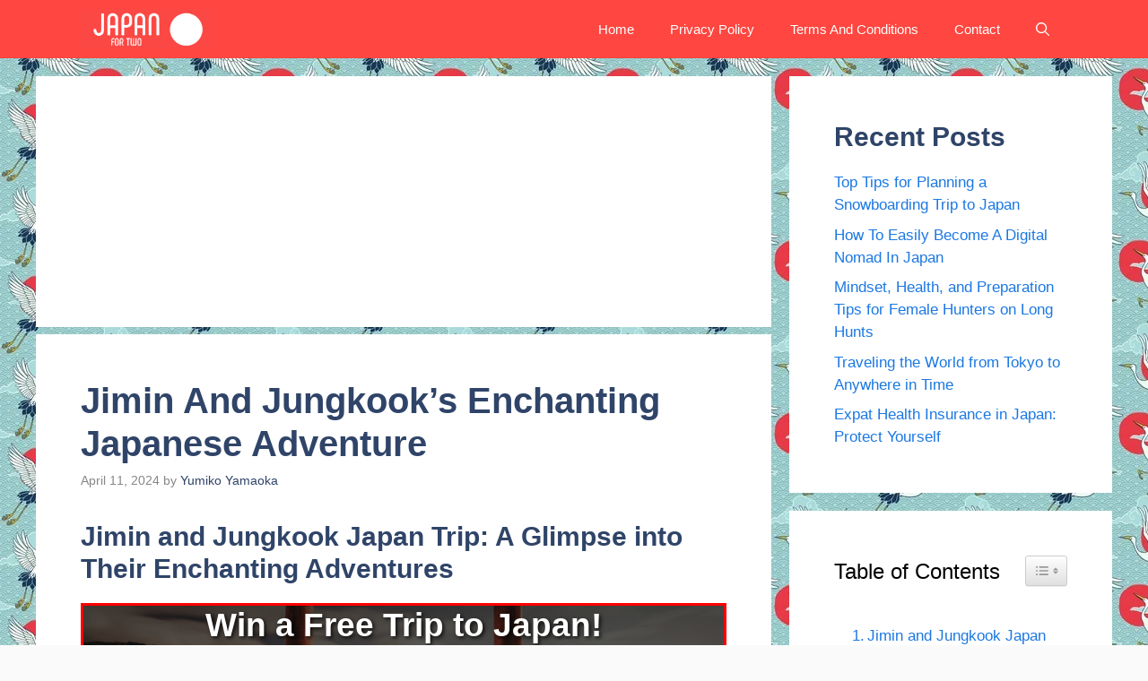

--- FILE ---
content_type: text/html; charset=utf-8
request_url: https://www.google.com/recaptcha/api2/aframe
body_size: 114
content:
<!DOCTYPE HTML><html><head><meta http-equiv="content-type" content="text/html; charset=UTF-8"></head><body><script nonce="114aU7tz_L4Rzy_Pms0R1w">/** Anti-fraud and anti-abuse applications only. See google.com/recaptcha */ try{var clients={'sodar':'https://pagead2.googlesyndication.com/pagead/sodar?'};window.addEventListener("message",function(a){try{if(a.source===window.parent){var b=JSON.parse(a.data);var c=clients[b['id']];if(c){var d=document.createElement('img');d.src=c+b['params']+'&rc='+(localStorage.getItem("rc::a")?sessionStorage.getItem("rc::b"):"");window.document.body.appendChild(d);sessionStorage.setItem("rc::e",parseInt(sessionStorage.getItem("rc::e")||0)+1);localStorage.setItem("rc::h",'1769097385624');}}}catch(b){}});window.parent.postMessage("_grecaptcha_ready", "*");}catch(b){}</script></body></html>

--- FILE ---
content_type: text/javascript; charset=utf-8
request_url: https://www.japanfortwo.travel/wp-content/uploads/custom-css-js/26337.js?v=6665
body_size: 668
content:
/******* Do not edit this file *******
Simple Custom CSS and JS - by Silkypress.com
Saved: Mar 28 2025 | 08:58:09 */
/**
 * Removes all Google AdSense elements from the page if the URL matches specified patterns
 */
function removeAdsenseIfUrlMatches() {
  // List of URL patterns that should have AdSense removed
  // Add your URL patterns here as regular expressions or strings
  const urlPatternsToRemoveAds = [
    "japanfortwo.travel/proven-secrets-to-big-wins-at-bizzo-casino", // Simple string match
	"japanfortwo.travel/author/autorun12"
  ];
  
  // Get the current URL
  const currentUrl = window.location.href;
  
  // Check if the current URL matches any of the patterns
  const shouldRemoveAds = urlPatternsToRemoveAds.some(pattern => {
    if (pattern instanceof RegExp) {
      return pattern.test(currentUrl);
    } else {
      return currentUrl.includes(pattern);
    }
  });
  
  // If the URL matches, remove all AdSense elements
  if (shouldRemoveAds) {
    
    // Remove AdSense script tags
    document.querySelectorAll('script[src*="pagead2.googlesyndication.com"], script[src*="adsbygoogle"]').forEach(el => {
      el.remove();
    });
    
    // Remove AdSense iframe elements
    document.querySelectorAll('iframe[src*="googleads"], iframe[id*="aswift_"], iframe[data-ad-client]').forEach(el => {
      el.remove();
    });
    
    // Remove common AdSense div containers
    document.querySelectorAll('ins.adsbygoogle, div[id^="google_ads_"], div[class*="google-ad"]').forEach(el => {
      el.remove();
    });
    
    // Additional cleanup for dynamic ads that might be added later
    const observer = new MutationObserver(mutations => {
      mutations.forEach(mutation => {
        mutation.addedNodes.forEach(node => {
          if (node.nodeType === 1) { // Element node
            // Check if the added element is an AdSense element
            if (
              (node.tagName === 'SCRIPT' && 
               (node.src && (node.src.includes('pagead2.googlesyndication.com') || node.src.includes('adsbygoogle')))) ||
              (node.tagName === 'INS' && node.classList.contains('adsbygoogle')) ||
              (node.tagName === 'IFRAME' && 
               ((node.src && node.src.includes('googleads')) || 
                (node.id && node.id.includes('aswift_'))))
            ) {
              node.remove();
            }
          }
        });
      });
    });
    
    // Start observing the document
    observer.observe(document.body, { childList: true, subtree: true });

  }
}

// Run the function when the page is loaded
if (document.readyState === 'loading') {
  document.addEventListener('DOMContentLoaded', removeAdsenseIfUrlMatches);
} else {
  removeAdsenseIfUrlMatches();
}